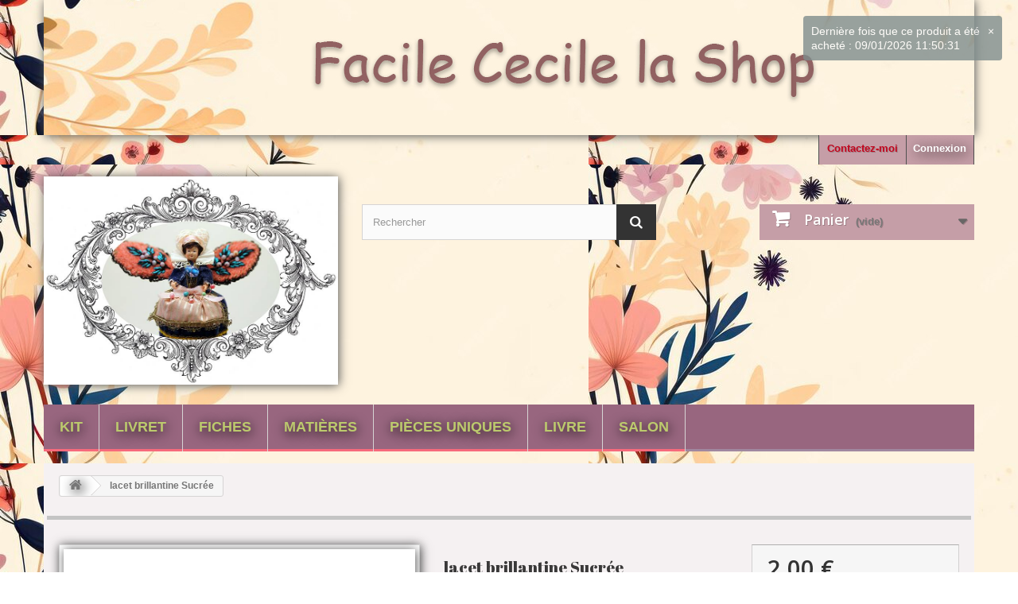

--- FILE ---
content_type: text/html; charset=utf-8
request_url: https://www.facilececile.fr/ma_shop/home/2745-lacet-brillantine-sucree.html
body_size: 11709
content:
<!DOCTYPE HTML> <!--[if lt IE 7]><html class="no-js lt-ie9 lt-ie8 lt-ie7" lang="fr-fr"><![endif]--> <!--[if IE 7]><html class="no-js lt-ie9 lt-ie8 ie7" lang="fr-fr"><![endif]--> <!--[if IE 8]><html class="no-js lt-ie9 ie8" lang="fr-fr"><![endif]--> <!--[if gt IE 8]><html class="no-js ie9" lang="fr-fr"><![endif]--><html lang="fr-fr"><head><meta charset="utf-8" /><title>lacet brillantine Sucrée - facilececile</title><meta name="description" content="un joli&nbsp; lacet / tricotine / brillante&nbsp; ,&nbsp; parfait en coeur de rose araignée ! &nbsp;très très lumineux ....quelle belle surprise en petites touches !! " /><meta name="generator" content="PrestaShop" /><meta name="robots" content="index,follow" /><meta name="viewport" content="width=device-width, minimum-scale=0.25, maximum-scale=1.6, initial-scale=1.0" /><meta name="apple-mobile-web-app-capable" content="yes" /><link rel="icon" type="image/vnd.microsoft.icon" href="/ma_shop/img/favicon.ico?1724329734" /><link rel="shortcut icon" type="image/x-icon" href="/ma_shop/img/favicon.ico?1724329734" /><link rel="stylesheet" href="/ma_shop/themes/default-bootstrap/css/global.css" type="text/css" media="all" /><link rel="stylesheet" href="/ma_shop/themes/default-bootstrap/css/autoload/highdpi.css" type="text/css" media="all" /><link rel="stylesheet" href="/ma_shop/themes/default-bootstrap/css/autoload/responsive-tables.css" type="text/css" media="all" /><link rel="stylesheet" href="/ma_shop/themes/default-bootstrap/css/autoload/uniform.default.css" type="text/css" media="all" /><link rel="stylesheet" href="/ma_shop/js/jquery/plugins/fancybox/jquery.fancybox.css" type="text/css" media="all" /><link rel="stylesheet" href="/ma_shop/themes/default-bootstrap/css/product.css" type="text/css" media="all" /><link rel="stylesheet" href="/ma_shop/themes/default-bootstrap/css/print.css" type="text/css" media="print" /><link rel="stylesheet" href="/ma_shop/js/jquery/plugins/bxslider/jquery.bxslider.css" type="text/css" media="all" /><link rel="stylesheet" href="/ma_shop/modules/socialsharing/css/socialsharing.css" type="text/css" media="all" /><link rel="stylesheet" href="/ma_shop/themes/default-bootstrap/css/modules/blockbanner/blockbanner.css" type="text/css" media="all" /><link rel="stylesheet" href="/ma_shop/themes/default-bootstrap/css/modules/blockcart/blockcart.css" type="text/css" media="all" /><link rel="stylesheet" href="/ma_shop/themes/default-bootstrap/css/modules/blockcategories/blockcategories.css" type="text/css" media="all" /><link rel="stylesheet" href="/ma_shop/themes/default-bootstrap/css/modules/blockcurrencies/blockcurrencies.css" type="text/css" media="all" /><link rel="stylesheet" href="/ma_shop/themes/default-bootstrap/css/modules/blocklanguages/blocklanguages.css" type="text/css" media="all" /><link rel="stylesheet" href="/ma_shop/themes/default-bootstrap/css/modules/blockcontact/blockcontact.css" type="text/css" media="all" /><link rel="stylesheet" href="/ma_shop/themes/default-bootstrap/css/modules/blocksearch/blocksearch.css" type="text/css" media="all" /><link rel="stylesheet" href="/ma_shop/js/jquery/plugins/autocomplete/jquery.autocomplete.css" type="text/css" media="all" /><link rel="stylesheet" href="/ma_shop/themes/default-bootstrap/css/product_list.css" type="text/css" media="all" /><link rel="stylesheet" href="/ma_shop/themes/default-bootstrap/css/modules/blocktags/blocktags.css" type="text/css" media="all" /><link rel="stylesheet" href="/ma_shop/themes/default-bootstrap/css/modules/blockuserinfo/blockuserinfo.css" type="text/css" media="all" /><link rel="stylesheet" href="/ma_shop/themes/default-bootstrap/css/modules/blockviewed/blockviewed.css" type="text/css" media="all" /><link rel="stylesheet" href="/ma_shop/modules/themeconfigurator/css/hooks.css" type="text/css" media="all" /><link rel="stylesheet" href="/ma_shop/modules/themeconfigurator/css/font6.css" type="text/css" media="all" /><link rel="stylesheet" href="/ma_shop/themes/default-bootstrap/css/modules/blockwishlist/blockwishlist.css" type="text/css" media="all" /><link rel="stylesheet" href="/ma_shop/modules/sendtoafriend/sendtoafriend.css" type="text/css" media="all" /><link rel="stylesheet" href="/ma_shop/js/jquery/plugins/growl/jquery.growl.css" type="text/css" media="all" /><link rel="stylesheet" href="/ma_shop/themes/default-bootstrap/css/modules/blocktopmenu/css/blocktopmenu.css" type="text/css" media="all" /><link rel="stylesheet" href="/ma_shop/themes/default-bootstrap/css/modules/blocktopmenu/css/superfish-modified.css" type="text/css" media="all" /><link rel="stylesheet" href="/ma_shop/themes/default-bootstrap/css/modules/favoriteproducts/favoriteproducts.css" type="text/css" media="all" /><link rel="stylesheet" href="/ma_shop/themes/default-bootstrap/css/modules/productscategory/css/productscategory.css" type="text/css" media="all" /><link rel="stylesheet" href="/ma_shop/themes/default-bootstrap/css/modules/mailalerts/mailalerts.css" type="text/css" media="all" /><link rel="stylesheet" href="/ma_shop/themes/default-bootstrap/css/modules/blocknewsletter/blocknewsletter.css" type="text/css" media="all" /><meta property="og:type" content="product" /><meta property="og:url" content="https://www.facilececile.fr/ma_shop/home/2745-lacet-brillantine-sucree.html" /><meta property="og:title" content="lacet brillantine Sucrée - facilececile" /><meta property="og:site_name" content="facilececile" /><meta property="og:description" content="un joli&nbsp; lacet / tricotine / brillante&nbsp; ,&nbsp; parfait en coeur de rose araignée ! &nbsp;très très lumineux ....quelle belle surprise en petites touches !! " /><meta property="og:image" content="https://www.facilececile.fr/ma_shop/5305-large_default/lacet-brillantine-sucree.jpg" /><meta property="product:pretax_price:amount" content="2" /><meta property="product:pretax_price:currency" content="EUR" /><meta property="product:price:amount" content="2" /><meta property="product:price:currency" content="EUR" />  <link rel="stylesheet" href="https://fonts.googleapis.com/css?family=Open+Sans:300,600&amp;subset=latin,latin-ext" type="text/css" media="all" /> <!--[if IE 8]> 
<script src="https://oss.maxcdn.com/libs/html5shiv/3.7.0/html5shiv.js"></script> 
<script src="https://oss.maxcdn.com/libs/respond.js/1.3.0/respond.min.js"></script> <![endif]--></head><body id="product" class="product product-2745 product-lacet-brillantine-sucree category-2 category-home hide-left-column hide-right-column lang_fr"><div id="page"><div class="header-container"> <header id="header"><div class="banner"><div class="container"><div class="row"> <a href="http://www.facilececile.fr/ma_shop/" title="d&eacute;couvrez toutes mes r&eacute;alisations ainsi que les mat&eacute;riaux pour les faire vous m&ecirc;mes !! broderie, patchwork,fil,tissu,perle,galon,fiche pratique,formation,salon,kit,mati&egrave;re, exotique"> <img class="img-responsive" src="https://www.facilececile.fr/ma_shop/modules/blockbanner/img/f08a1b733c3841754ae5ff75c23b0332.jpg" alt="d&eacute;couvrez toutes mes r&eacute;alisations ainsi que les mat&eacute;riaux pour les faire vous m&ecirc;mes !! broderie, patchwork,fil,tissu,perle,galon,fiche pratique,formation,salon,kit,mati&egrave;re, exotique" title="d&eacute;couvrez toutes mes r&eacute;alisations ainsi que les mat&eacute;riaux pour les faire vous m&ecirc;mes !! broderie, patchwork,fil,tissu,perle,galon,fiche pratique,formation,salon,kit,mati&egrave;re, exotique" width="1170" height="65" /> </a></div></div></div><div class="nav"><div class="container"><div class="row"> <nav><div class="header_user_info"> <a class="login" href="https://www.facilececile.fr/ma_shop/mon-compte" rel="nofollow" title="Identifiez-vous"> Connexion </a></div><div id="contact-link"> <a href="https://www.facilececile.fr/ma_shop/contactez-nous" title="Contactez-moi">Contactez-moi</a></div></nav></div></div></div><div><div class="container"><div class="row"><div id="header_logo"> <a href="https://www.facilececile.fr/ma_shop/" title="facilececile"> <img class="logo img-responsive" src="https://www.facilececile.fr/ma_shop/img/facilececile-logo-1575197146.jpg" alt="facilececile" width="800" height="567"/> </a></div><div id="search_block_top" class="col-sm-4 clearfix"><form id="searchbox" method="get" action="//www.facilececile.fr/ma_shop/recherche" > <input type="hidden" name="controller" value="search" /> <input type="hidden" name="orderby" value="position" /> <input type="hidden" name="orderway" value="desc" /> <input class="search_query form-control" type="text" id="search_query_top" name="search_query" placeholder="Rechercher" value="" /> <button type="submit" name="submit_search" class="btn btn-default button-search"> <span>Rechercher</span> </button></form></div><div class="col-sm-4 clearfix"><div class="shopping_cart"> <a href="https://www.facilececile.fr/ma_shop/commande-rapide" title="Voir mon panier" rel="nofollow"> <b>Panier</b> <span class="ajax_cart_quantity unvisible">0</span> <span class="ajax_cart_product_txt unvisible">Produit</span> <span class="ajax_cart_product_txt_s unvisible">Produits</span> <span class="ajax_cart_total unvisible"> </span> <span class="ajax_cart_no_product">(vide)</span> </a><div class="cart_block block exclusive"><div class="block_content"><div class="cart_block_list"><p class="cart_block_no_products"> Aucun produit</p><div class="cart-prices"><div class="cart-prices-line first-line"> <span class="price cart_block_shipping_cost ajax_cart_shipping_cost"> Livraison gratuite ! </span> <span> Livraison </span></div><div class="cart-prices-line"> <span class="price cart_block_tax_cost ajax_cart_tax_cost">0,00 €</span> <span>Taxes</span></div><div class="cart-prices-line last-line"> <span class="price cart_block_total ajax_block_cart_total">0,00 €</span> <span>Total</span></div><p> Les prix sont TTC</p></div><p class="cart-buttons"> <a id="button_order_cart" class="btn btn-default button button-small" href="https://www.facilececile.fr/ma_shop/commande-rapide" title="Commander" rel="nofollow"> <span> Commander<i class="icon-chevron-right right"></i> </span> </a></p></div></div></div></div></div><div id="layer_cart"><div class="clearfix"><div class="layer_cart_product col-xs-12 col-md-6"> <span class="cross" title="Fermer la fenêtre"></span><h2> <i class="icon-check"></i>Produit ajouté au panier avec succès</h2><div class="product-image-container layer_cart_img"></div><div class="layer_cart_product_info"> <span id="layer_cart_product_title" class="product-name"></span> <span id="layer_cart_product_attributes"></span><div> <strong class="dark">Quantité</strong> <span id="layer_cart_product_quantity"></span></div><div> <strong class="dark">Total</strong> <span id="layer_cart_product_price"></span></div></div></div><div class="layer_cart_cart col-xs-12 col-md-6"><h2> <span class="ajax_cart_product_txt_s unvisible"> Il y a <span class="ajax_cart_quantity">0</span> produits dans votre panier. </span> <span class="ajax_cart_product_txt "> Il y a 1 produit dans votre panier. </span></h2><div class="layer_cart_row"> <strong class="dark"> Total produits TTC </strong> <span class="ajax_block_products_total"> </span></div><div class="layer_cart_row"> <strong class="dark"> Frais de port&nbsp;TTC </strong> <span class="ajax_cart_shipping_cost"> Livraison gratuite ! </span></div><div class="layer_cart_row"> <strong class="dark">Taxes</strong> <span class="price cart_block_tax_cost ajax_cart_tax_cost">0,00 €</span></div><div class="layer_cart_row"> <strong class="dark"> Total TTC </strong> <span class="ajax_block_cart_total"> </span></div><div class="button-container"> <span class="continue btn btn-default button exclusive-medium" title="Continuer mes achats"> <span> <i class="icon-chevron-left left"></i>Continuer mes achats </span> </span> <a class="btn btn-default button button-medium" href="https://www.facilececile.fr/ma_shop/commande-rapide" title="Commander" rel="nofollow"> <span> Commander<i class="icon-chevron-right right"></i> </span> </a></div></div></div><div class="crossseling"></div></div><div class="layer_cart_overlay"></div><div id="block_top_menu" class="sf-contener clearfix col-lg-12"><div class="cat-title">Catégories</div><ul class="sf-menu clearfix menu-content"><li><a href="https://www.facilececile.fr/ma_shop/12-kit" title="Kit">Kit</a></li><li><a href="https://www.facilececile.fr/ma_shop/13-livret" title="Livret">Livret</a></li><li><a href="https://www.facilececile.fr/ma_shop/20-fiches" title="fiches">fiches</a></li><li><a href="https://www.facilececile.fr/ma_shop/14-matieres" title="matières">matières</a><ul><li><a href="https://www.facilececile.fr/ma_shop/22-perles" title="Perles">Perles</a></li><li><a href="https://www.facilececile.fr/ma_shop/23-ruban-a-broder" title="Ruban à broder">Ruban à broder</a></li><li><a href="https://www.facilececile.fr/ma_shop/24-matieres-fantaisie" title="Matières "fantaisie"">Matières "fantaisie"</a></li><li><a href="https://www.facilececile.fr/ma_shop/25-les-galons" title="les galons">les galons</a></li><li><a href="https://www.facilececile.fr/ma_shop/28-breloques-custumisation" title="breloques & Custumisation">breloques & Custumisation</a></li><li><a href="https://www.facilececile.fr/ma_shop/29-les-teints-a-la-main" title="Les Teints à La Main">Les Teints à La Main</a></li></ul></li><li><a href="https://www.facilececile.fr/ma_shop/15-pieces-uniques" title="Pièces Uniques">Pièces Uniques</a></li><li><a href="https://www.facilececile.fr/ma_shop/17-livre" title="Livre">Livre</a></li><li><a href="https://www.facilececile.fr/ma_shop/19-salon" title="Salon">Salon</a></li></ul></div></div></div></div> </header></div><div class="columns-container"><div id="columns" class="container"><div class="breadcrumb clearfix"> <a class="home" href="http://www.facilececile.fr/ma_shop/" title="retour &agrave; Accueil"><i class="icon-home"></i></a> <span class="navigation-pipe">&gt;</span> lacet brillantine Sucrée</div><div id="slider_row" class="row"><div id="top_column" class="center_column col-xs-12 col-sm-12"></div></div><div class="row"><div id="center_column" class="center_column col-xs-12 col-sm-12"><div itemscope itemtype="http://schema.org/Product"><div class="primary_block row"><div class="container"><div class="top-hr"></div></div><div class="pb-left-column col-xs-12 col-sm-4 col-md-5"><div id="image-block" class="clearfix"> <span id="view_full_size"> <img id="bigpic" itemprop="image" src="https://www.facilececile.fr/ma_shop/5305-large_default/lacet-brillantine-sucree.jpg" title="lacet brillantine Sucrée" alt="lacet brillantine Sucrée" width="458" height="458"/> <span class="span_link no-print">Agrandir l&#039;image</span> </span></div><div id="views_block" class="clearfix hidden"><div id="thumbs_list"><ul id="thumbs_list_frame"><li id="thumbnail_5305" class="last"> <a href="https://www.facilececile.fr/ma_shop/5305-thickbox_default/lacet-brillantine-sucree.jpg" data-fancybox-group="other-views" class="fancybox shown" title="lacet brillantine Sucrée"> <img class="img-responsive" id="thumb_5305" src="https://www.facilececile.fr/ma_shop/5305-cart_default/lacet-brillantine-sucree.jpg" alt="lacet brillantine Sucrée" title="lacet brillantine Sucrée" height="80" width="80" itemprop="image" /> </a></li></ul></div></div></div><div class="pb-center-column col-xs-12 col-sm-4"><h1 itemprop="name">lacet brillantine Sucrée</h1><p id="product_reference" style="display: none;"> <label>R&eacute;f&eacute;rence </label> <span class="editable" itemprop="sku"></span></p><p id="product_condition"> <label>&Eacute;tat : </label><link itemprop="itemCondition" href="http://schema.org/NewCondition"/> <span class="editable">Nouveau</span></p><div id="short_description_block"><div id="short_description_content" class="rte align_justify" itemprop="description"><p>un joli&nbsp; lacet / tricotine / brillante&nbsp; ,&nbsp; parfait en coeur de rose araignée !</p><p>&nbsp;très très lumineux ....</p><p></p><p>quelle belle surprise en petites touches !!</p><p></p></div></div><p id="pQuantityAvailable"> <span id="quantityAvailable">3</span> <span style="display: none;" id="quantityAvailableTxt">Article</span> <span id="quantityAvailableTxtMultiple">Produits</span></p><p id="availability_statut" style="display: none;"> <span id="availability_value"></span></p><p class="warning_inline" id="last_quantities" >Attention : derni&egrave;res pi&egrave;ces disponibles !</p><p id="availability_date" style="display: none;"> <span id="availability_date_label">Date de disponibilit&eacute;:</span> <span id="availability_date_value">0000-00-00</span></p><div id="oosHook" style="display: none;"><p class="form-group"> <input type="text" id="oos_customer_email" name="customer_email" size="20" value="your@email.com" class="mailalerts_oos_email form-control" /></p> <a href="#" title="Notify me when available" id="mailalert_link" rel="nofollow">Notify me when available</a> <span id="oos_customer_email_result" style="display:none; display: block;"></span></div><p class="socialsharing_product list-inline no-print"> <button data-type="google-plus" type="button" class="btn btn-default btn-google-plus social-sharing"> <i class="icon-google-plus"></i> Google+ </button> <button data-type="pinterest" type="button" class="btn btn-default btn-pinterest social-sharing"> <i class="icon-pinterest"></i> Pinterest </button></p><ul id="usefull_link_block" class="clearfix no-print"><li class="sendtofriend"> <a id="send_friend_button" href="#send_friend_form"> Envoyer à un ami </a><div style="display: none;"><div id="send_friend_form"><h2 class="page-subheading"> Envoyer à un ami</h2><div class="row"><div class="product clearfix col-xs-12 col-sm-6"> <img src="https://www.facilececile.fr/ma_shop/5305-home_default/lacet-brillantine-sucree.jpg" height="250" width="250" alt="lacet brillantine Sucrée" /><div class="product_desc"><p class="product_name"> <strong>lacet brillantine Sucrée</strong></p><p>un joli&nbsp; lacet / tricotine / brillante&nbsp; ,&nbsp; parfait en coeur de rose araignée !</p><p>&nbsp;très très lumineux ....</p><p></p><p>quelle belle surprise en petites touches !!</p><p></p></div></div><div class="send_friend_form_content col-xs-12 col-sm-6" id="send_friend_form_content"><div id="send_friend_form_error"></div><div id="send_friend_form_success"></div><div class="form_container"><p class="intro_form"> Destinataire :</p><p class="text"> <label for="friend_name"> Nom de votre ami <sup class="required">*</sup> : </label> <input id="friend_name" name="friend_name" type="text" value=""/></p><p class="text"> <label for="friend_email"> Adresse e-mail de votre ami <sup class="required">*</sup> : </label> <input id="friend_email" name="friend_email" type="text" value=""/></p><p class="txt_required"> <sup class="required">*</sup> Champs requis</p></div><p class="submit"> <button id="sendEmail" class="btn button button-small" name="sendEmail" type="submit"> <span>Envoyer</span> </button>&nbsp; OU&nbsp; <a class="closefb" href="#"> Annuler </a></p></div></div></div></div></li><li id="favoriteproducts_block_extra_added"> Retirer ce produit de mes favoris</li><li id="favoriteproducts_block_extra_removed"> Ajouter ce produit à mes favoris</li><li class="print"> <a href="javascript:print();"> Imprimer </a></li></ul></div><div class="pb-right-column col-xs-12 col-sm-4 col-md-3"><form id="buy_block" action="https://www.facilececile.fr/ma_shop/panier" method="post"><p class="hidden"> <input type="hidden" name="token" value="423f8df4d04fee1358130ad6d8090986" /> <input type="hidden" name="id_product" value="2745" id="product_page_product_id" /> <input type="hidden" name="add" value="1" /> <input type="hidden" name="id_product_attribute" id="idCombination" value="" /></p><div class="box-info-product"><div class="content_prices clearfix"><div class="price"><p class="our_price_display" itemprop="offers" itemscope itemtype="http://schema.org/Offer"><link itemprop="availability" href="http://schema.org/InStock"/> <span id="our_price_display" itemprop="price">2,00 €</span><meta itemprop="priceCurrency" content="EUR" /></p><p id="reduction_percent" style="display:none;"> <span id="reduction_percent_display"> </span></p><p id="reduction_amount" style="display:none"> <span id="reduction_amount_display"> </span></p><p id="old_price" class="hidden"> <span id="old_price_display"></span></p></div><div class="clear"></div></div><div class="product_attributes clearfix"><p id="quantity_wanted_p"> <label>Quantit&eacute;</label> <input type="text" name="qty" id="quantity_wanted" class="text" value="1" /> <a href="#" data-field-qty="qty" class="btn btn-default button-minus product_quantity_down"> <span><i class="icon-minus"></i></span> </a> <a href="#" data-field-qty="qty" class="btn btn-default button-plus product_quantity_up"> <span><i class="icon-plus"></i></span> </a> <span class="clearfix"></span></p><p id="minimal_quantity_wanted_p" style="display: none;"> La quantit&eacute; minimale pour pouvoir commander ce produit est <b id="minimal_quantity_label">1</b></p></div><div class="box-cart-bottom"><div><p id="add_to_cart" class="buttons_bottom_block no-print"> <button type="submit" name="Submit" class="exclusive"> <span>Ajouter au panier</span> </button></p></div><p class="buttons_bottom_block no-print"> <a id="wishlist_button" href="#" onclick="WishlistCart('wishlist_block_list', 'add', '2745', $('#idCombination').val(), document.getElementById('quantity_wanted').value); return false;" rel="nofollow" title="Ajouter à ma liste"> Ajouter à ma liste d'envies </a></p><strong></strong></div></div></form></div></div> <section class="page-product-box"> </section> <section class="page-product-box"><h3 class="page-product-heading">Accessoires</h3><div class="block products_block accessories-block clearfix"><div class="block_content"><ul id="bxslider" class="bxslider clearfix"><li class="item product-box ajax_block_product first_item product_accessories_description"><div class="product_desc"> <a href="https://www.facilececile.fr/ma_shop/home/1856-laine-brillante-corsica.html" title="Laine brillante Corsica" class="product-image product_image"> <img class="lazyOwl" src="https://www.facilececile.fr/ma_shop/3603-home_default/laine-brillante-corsica.jpg" alt="Laine brillante Corsica" width="250" height="250"/> </a><div class="block_description"> <a href="https://www.facilececile.fr/ma_shop/home/1856-laine-brillante-corsica.html" title="D&eacute;tails" class="product_description"> 100 % laine laine... </a></div></div><div class="s_title_block"><h5 class="product-name"> <a href="https://www.facilececile.fr/ma_shop/home/1856-laine-brillante-corsica.html"> Laine brillante C... </a></h5> <span class="price"> 2,00 € </span></div><div class="clearfix" style="margin-top:5px"><div class="no-print"> <a class="exclusive button ajax_add_to_cart_button" href="https://www.facilececile.fr/ma_shop/panier?qty=1&amp;id_product=1856&amp;token=423f8df4d04fee1358130ad6d8090986&amp;add=" data-id-product="1856" title="Ajouter au panier"> <span>Ajouter au panier</span> </a></div></div></li><li class="item product-box ajax_block_product item product_accessories_description"><div class="product_desc"> <a href="https://www.facilececile.fr/ma_shop/home/1974-lacet-brillantine-nicolette-turquoise.html" title="lacet brillantine Nicolette ( Turquoise)" class="product-image product_image"> <img class="lazyOwl" src="https://www.facilececile.fr/ma_shop/3836-home_default/lacet-brillantine-nicolette-turquoise.jpg" alt="lacet brillantine Nicolette ( Turquoise)" width="250" height="250"/> </a><div class="block_description"> <a href="https://www.facilececile.fr/ma_shop/home/1974-lacet-brillantine-nicolette-turquoise.html" title="D&eacute;tails" class="product_description"> un joli fil o brillant... </a></div></div><div class="s_title_block"><h5 class="product-name"> <a href="https://www.facilececile.fr/ma_shop/home/1974-lacet-brillantine-nicolette-turquoise.html"> lacet brillantine... </a></h5> <span class="price"> 2,00 € </span></div><div class="clearfix" style="margin-top:5px"><div class="no-print"> <a class="exclusive button ajax_add_to_cart_button" href="https://www.facilececile.fr/ma_shop/panier?qty=1&amp;id_product=1974&amp;token=423f8df4d04fee1358130ad6d8090986&amp;add=" data-id-product="1974" title="Ajouter au panier"> <span>Ajouter au panier</span> </a></div></div></li><li class="item product-box ajax_block_product item product_accessories_description"><div class="product_desc"> <a href="https://www.facilececile.fr/ma_shop/home/2043-tricotine-lurex-vanille.html" title="tricotine LUrex Vanille" class="product-image product_image"> <img class="lazyOwl" src="https://www.facilececile.fr/ma_shop/3963-home_default/tricotine-lurex-vanille.jpg" alt="tricotine LUrex Vanille" width="250" height="250"/> </a><div class="block_description"> <a href="https://www.facilececile.fr/ma_shop/home/2043-tricotine-lurex-vanille.html" title="D&eacute;tails" class="product_description"> lacet éclatant vanille... </a></div></div><div class="s_title_block"><h5 class="product-name"> <a href="https://www.facilececile.fr/ma_shop/home/2043-tricotine-lurex-vanille.html"> tricotine LUrex ... </a></h5> <span class="price"> 2,00 € </span></div><div class="clearfix" style="margin-top:5px"><div class="no-print"> <a class="exclusive button ajax_add_to_cart_button" href="https://www.facilececile.fr/ma_shop/panier?qty=1&amp;id_product=2043&amp;token=423f8df4d04fee1358130ad6d8090986&amp;add=" data-id-product="2043" title="Ajouter au panier"> <span>Ajouter au panier</span> </a></div></div></li><li class="item product-box ajax_block_product item product_accessories_description"><div class="product_desc"> <a href="https://www.facilececile.fr/ma_shop/home/2148-lacet-brillantine-suzanne.html" title="lacet brillantine Suzanne" class="product-image product_image"> <img class="lazyOwl" src="https://www.facilececile.fr/ma_shop/4184-home_default/lacet-brillantine-suzanne.jpg" alt="lacet brillantine Suzanne" width="250" height="250"/> </a><div class="block_description"> <a href="https://www.facilececile.fr/ma_shop/home/2148-lacet-brillantine-suzanne.html" title="D&eacute;tails" class="product_description"> un joli fil or... </a></div></div><div class="s_title_block"><h5 class="product-name"> <a href="https://www.facilececile.fr/ma_shop/home/2148-lacet-brillantine-suzanne.html"> lacet brillantine... </a></h5> <span class="price"> 2,00 € </span></div><div class="clearfix" style="margin-top:5px"><div class="no-print"> <a class="exclusive button ajax_add_to_cart_button" href="https://www.facilececile.fr/ma_shop/panier?qty=1&amp;id_product=2148&amp;token=423f8df4d04fee1358130ad6d8090986&amp;add=" data-id-product="2148" title="Ajouter au panier"> <span>Ajouter au panier</span> </a></div></div></li><li class="item product-box ajax_block_product item product_accessories_description"><div class="product_desc"> <a href="https://www.facilececile.fr/ma_shop/home/2402-la-nicolette-violine.html" title="la Nicolette VIOLINE" class="product-image product_image"> <img class="lazyOwl" src="https://www.facilececile.fr/ma_shop/4586-home_default/la-nicolette-violine.jpg" alt="la Nicolette VIOLINE" width="250" height="250"/> </a><div class="block_description"> <a href="https://www.facilececile.fr/ma_shop/home/2402-la-nicolette-violine.html" title="D&eacute;tails" class="product_description"> un joli fil&nbsp; brillant... </a></div></div><div class="s_title_block"><h5 class="product-name"> <a href="https://www.facilececile.fr/ma_shop/home/2402-la-nicolette-violine.html"> la Nicolette VI... </a></h5> <span class="price"> 2,00 € </span></div><div class="clearfix" style="margin-top:5px"><div class="no-print"> <a class="exclusive button ajax_add_to_cart_button" href="https://www.facilececile.fr/ma_shop/panier?qty=1&amp;id_product=2402&amp;token=423f8df4d04fee1358130ad6d8090986&amp;add=" data-id-product="2402" title="Ajouter au panier"> <span>Ajouter au panier</span> </a></div></div></li><li class="item product-box ajax_block_product item product_accessories_description"><div class="product_desc"> <a href="https://www.facilececile.fr/ma_shop/home/2515-echevette-brillante.html" title="Echevette Brillante" class="product-image product_image"> <img class="lazyOwl" src="https://www.facilececile.fr/ma_shop/4778-home_default/echevette-brillante.jpg" alt="Echevette Brillante" width="250" height="250"/> </a><div class="block_description"> <a href="https://www.facilececile.fr/ma_shop/home/2515-echevette-brillante.html" title="D&eacute;tails" class="product_description"> échevettes de 8 brins... </a></div></div><div class="s_title_block"><h5 class="product-name"> <a href="https://www.facilececile.fr/ma_shop/home/2515-echevette-brillante.html"> Echevette Brillante </a></h5> <span class="price"> 3,00 € </span></div><div class="clearfix" style="margin-top:5px"><div class="no-print"> <a class="exclusive button ajax_add_to_cart_button" href="https://www.facilececile.fr/ma_shop/panier?qty=1&amp;id_product=2515&amp;token=423f8df4d04fee1358130ad6d8090986&amp;add=" data-id-product="2515" title="Ajouter au panier"> <span>Ajouter au panier</span> </a></div></div></li><li class="item product-box ajax_block_product last_item product_accessories_description"><div class="product_desc"> <a href="https://www.facilececile.fr/ma_shop/home/2685-guirlande-lurex-des-iles.html" title="guirlande Lurex des îles" class="product-image product_image"> <img class="lazyOwl" src="https://www.facilececile.fr/ma_shop/5195-home_default/guirlande-lurex-des-iles.jpg" alt="guirlande Lurex des îles" width="250" height="250"/> </a><div class="block_description"> <a href="https://www.facilececile.fr/ma_shop/home/2685-guirlande-lurex-des-iles.html" title="D&eacute;tails" class="product_description"> &nbsp;fil lurex nuancé , à... </a></div></div><div class="s_title_block"><h5 class="product-name"> <a href="https://www.facilececile.fr/ma_shop/home/2685-guirlande-lurex-des-iles.html"> guirlande Lurex d... </a></h5> <span class="price"> 2,00 € </span></div><div class="clearfix" style="margin-top:5px"><div class="no-print"> <a class="exclusive button ajax_add_to_cart_button" href="https://www.facilececile.fr/ma_shop/panier?qty=1&amp;id_product=2685&amp;token=423f8df4d04fee1358130ad6d8090986&amp;add=" data-id-product="2685" title="Ajouter au panier"> <span>Ajouter au panier</span> </a></div></div></li></ul></div></div> </section> <section id="crossselling" class="page-product-box"><h3 class="productscategory_h2 page-product-heading"> Les clients qui ont acheté ce produit ont également acheté...</h3><div id="crossselling_list"><ul id="crossselling_list_car" class="clearfix"><li class="product-box item" itemprop="isRelatedTo" itemscope itemtype="http://schema.org/Product"> <a class="lnk_img product-image" href="https://www.facilececile.fr/ma_shop/home/2742-ruban-talm-vert.html" title="ruban TALM vert" > <img itemprop="image" src="https://www.facilececile.fr/ma_shop/5302-home_default/ruban-talm-vert.jpg" alt="ruban TALM vert" /> </a><p itemprop="name" class="product_name"> <a itemprop="url" href="https://www.facilececile.fr/ma_shop/home/2742-ruban-talm-vert.html" title="ruban TALM vert"> ruban TALM vert </a></p><p class="price_display"> <span class="price">3,00 €</span></p></li><li class="product-box item" itemprop="isRelatedTo" itemscope itemtype="http://schema.org/Product"> <a class="lnk_img product-image" href="https://www.facilececile.fr/ma_shop/home/2744-laine-petale-douceur-framboise.html" title="laine Pétale douceur framboise" > <img itemprop="image" src="https://www.facilececile.fr/ma_shop/5304-home_default/laine-petale-douceur-framboise.jpg" alt="laine Pétale douceur framboise" /> </a><p itemprop="name" class="product_name"> <a itemprop="url" href="https://www.facilececile.fr/ma_shop/home/2744-laine-petale-douceur-framboise.html" title="laine Pétale douceur framboise"> laine Pétale... </a></p><p class="price_display"> <span class="price">2,00 €</span></p></li><li class="product-box item" itemprop="isRelatedTo" itemscope itemtype="http://schema.org/Product"> <a class="lnk_img product-image" href="https://www.facilececile.fr/ma_shop/matieres/2618-fil-velours-poussin-brique.html" title="fil Velours poussin Brique" > <img itemprop="image" src="https://www.facilececile.fr/ma_shop/4977-home_default/fil-velours-poussin-brique.jpg" alt="fil Velours poussin Brique" /> </a><p itemprop="name" class="product_name"> <a itemprop="url" href="https://www.facilececile.fr/ma_shop/matieres/2618-fil-velours-poussin-brique.html" title="fil Velours poussin Brique"> fil Velours... </a></p><p class="price_display"> <span class="price">2,00 €</span></p></li><li class="product-box item" itemprop="isRelatedTo" itemscope itemtype="http://schema.org/Product"> <a class="lnk_img product-image" href="https://www.facilececile.fr/ma_shop/home/1432-jap-lacet-echelle-turquoise.html" title="JAP/ Lacet echelle turquoise" > <img itemprop="image" src="https://www.facilececile.fr/ma_shop/2817-home_default/jap-lacet-echelle-turquoise.jpg" alt="JAP/ Lacet echelle turquoise" /> </a><p itemprop="name" class="product_name"> <a itemprop="url" href="https://www.facilececile.fr/ma_shop/home/1432-jap-lacet-echelle-turquoise.html" title="JAP/ Lacet echelle turquoise"> JAP/ Lacet... </a></p><p class="price_display"> <span class="price">2,50 €</span></p></li><li class="product-box item" itemprop="isRelatedTo" itemscope itemtype="http://schema.org/Product"> <a class="lnk_img product-image" href="https://www.facilececile.fr/ma_shop/home/270-lacet-gris-perle.html" title="lacet Gris Perlé" > <img itemprop="image" src="https://www.facilececile.fr/ma_shop/611-home_default/lacet-gris-perle.jpg" alt="lacet Gris Perlé" /> </a><p itemprop="name" class="product_name"> <a itemprop="url" href="https://www.facilececile.fr/ma_shop/home/270-lacet-gris-perle.html" title="lacet Gris Perlé"> lacet Gris... </a></p><p class="price_display"> <span class="price">2,00 €</span></p></li></ul></div> </section><section class="page-product-box blockproductscategory"><h3 class="productscategory_h3 page-product-heading">30 autres Produits dans la même catégorie</h3><div id="productscategory_list" class="clearfix"><ul id="bxslider1" class="bxslider clearfix"><li class="product-box item"> <a href="https://www.facilececile.fr/ma_shop/home/1425-lacet-luxe-noir-et-gris.html" class="lnk_img product-image" title="lacet Luxe noir et gris"><img src="https://www.facilececile.fr/ma_shop/2810-home_default/lacet-luxe-noir-et-gris.jpg" alt="lacet Luxe noir et gris" /></a><h5 class="product-name"> <a href="https://www.facilececile.fr/ma_shop/home/1425-lacet-luxe-noir-et-gris.html" title="lacet Luxe noir et gris">lacet Luxe...</a></h5><p class="price_display"> <span class="price">2,10 €</span></p></li><li class="product-box item"> <a href="https://www.facilececile.fr/ma_shop/home/1426-lacet-luxe-blanc.html" class="lnk_img product-image" title="lacet Luxe blanc"><img src="https://www.facilececile.fr/ma_shop/2811-home_default/lacet-luxe-blanc.jpg" alt="lacet Luxe blanc" /></a><h5 class="product-name"> <a href="https://www.facilececile.fr/ma_shop/home/1426-lacet-luxe-blanc.html" title="lacet Luxe blanc">lacet Luxe...</a></h5><p class="price_display"> <span class="price">2,10 €</span></p></li><li class="product-box item"> <a href="https://www.facilececile.fr/ma_shop/home/1432-jap-lacet-echelle-turquoise.html" class="lnk_img product-image" title="JAP/ Lacet echelle turquoise"><img src="https://www.facilececile.fr/ma_shop/2817-home_default/jap-lacet-echelle-turquoise.jpg" alt="JAP/ Lacet echelle turquoise" /></a><h5 class="product-name"> <a href="https://www.facilececile.fr/ma_shop/home/1432-jap-lacet-echelle-turquoise.html" title="JAP/ Lacet echelle turquoise">JAP/ Lacet...</a></h5><p class="price_display"> <span class="price">2,50 €</span></p></li><li class="product-box item"> <a href="https://www.facilececile.fr/ma_shop/home/1444-japlacet-papier-gris-noir.html" class="lnk_img product-image" title="JAP/lacet papier gris /noir"><img src="https://www.facilececile.fr/ma_shop/2828-home_default/japlacet-papier-gris-noir.jpg" alt="JAP/lacet papier gris /noir" /></a><h5 class="product-name"> <a href="https://www.facilececile.fr/ma_shop/home/1444-japlacet-papier-gris-noir.html" title="JAP/lacet papier gris /noir">JAP/lacet...</a></h5><p class="price_display"> <span class="price">2,55 €</span></p></li><li class="product-box item"> <a href="https://www.facilececile.fr/ma_shop/home/1445-japlacet-papier-noir-corbeau.html" class="lnk_img product-image" title="JAP/lacet papier noir corbeau"><img src="https://www.facilececile.fr/ma_shop/2829-home_default/japlacet-papier-noir-corbeau.jpg" alt="JAP/lacet papier noir corbeau" /></a><h5 class="product-name"> <a href="https://www.facilececile.fr/ma_shop/home/1445-japlacet-papier-noir-corbeau.html" title="JAP/lacet papier noir corbeau">JAP/lacet...</a></h5><p class="price_display"> <span class="price">2,55 €</span></p></li><li class="product-box item"> <a href="https://www.facilececile.fr/ma_shop/home/1449-laine-fantaisie-fourrure-rouge-vif.html" class="lnk_img product-image" title="laine fantaisie fourrure rouge vif"><img src="https://www.facilececile.fr/ma_shop/2833-home_default/laine-fantaisie-fourrure-rouge-vif.jpg" alt="laine fantaisie fourrure rouge vif" /></a><h5 class="product-name"> <a href="https://www.facilececile.fr/ma_shop/home/1449-laine-fantaisie-fourrure-rouge-vif.html" title="laine fantaisie fourrure rouge vif">laine...</a></h5><p class="price_display"> <span class="price">2,00 €</span></p></li><li class="product-box item"> <a href="https://www.facilececile.fr/ma_shop/home/1450-laine-fantaisie-fourrure-fauve.html" class="lnk_img product-image" title="laine fantaisie fourrure fauve"><img src="https://www.facilececile.fr/ma_shop/2834-home_default/laine-fantaisie-fourrure-fauve.jpg" alt="laine fantaisie fourrure fauve" /></a><h5 class="product-name"> <a href="https://www.facilececile.fr/ma_shop/home/1450-laine-fantaisie-fourrure-fauve.html" title="laine fantaisie fourrure fauve">laine...</a></h5><p class="price_display"> <span class="price">2,00 €</span></p></li><li class="product-box item"> <a href="https://www.facilececile.fr/ma_shop/home/1451-laine-fantaisie-fourrure-marine.html" class="lnk_img product-image" title="laine fantaisie fourrure marine"><img src="https://www.facilececile.fr/ma_shop/2835-home_default/laine-fantaisie-fourrure-marine.jpg" alt="laine fantaisie fourrure marine" /></a><h5 class="product-name"> <a href="https://www.facilececile.fr/ma_shop/home/1451-laine-fantaisie-fourrure-marine.html" title="laine fantaisie fourrure marine">laine...</a></h5><p class="price_display"> <span class="price">2,00 €</span></p></li><li class="product-box item"> <a href="https://www.facilececile.fr/ma_shop/home/1714-fiche-boite-aux-paves-fleuris-version-papier.html" class="lnk_img product-image" title="fiche boite aux Pavés Fleuris / version papier"><img src="https://www.facilececile.fr/ma_shop/3287-home_default/fiche-boite-aux-paves-fleuris-version-papier.jpg" alt="fiche boite aux Pavés Fleuris / version papier" /></a><h5 class="product-name"> <a href="https://www.facilececile.fr/ma_shop/home/1714-fiche-boite-aux-paves-fleuris-version-papier.html" title="fiche boite aux Pavés Fleuris / version papier">fiche boite...</a></h5><p class="price_display"> <span class="price">12,00 €</span></p></li><li class="product-box item"> <a href="https://www.facilececile.fr/ma_shop/home/1767-oursin-des-iles.html" class="lnk_img product-image" title="oursin des Iles"><img src="https://www.facilececile.fr/ma_shop/3388-home_default/oursin-des-iles.jpg" alt="oursin des Iles" /></a><h5 class="product-name"> <a href="https://www.facilececile.fr/ma_shop/home/1767-oursin-des-iles.html" title="oursin des Iles">oursin des...</a></h5><p class="price_display"> <span class="price">2,10 €</span></p></li><li class="product-box item"> <a href="https://www.facilececile.fr/ma_shop/home/1775-jap-la-pomponette-luxe-rose.html" class="lnk_img product-image" title="JAP/ La pomponette Luxe rose"><img src="https://www.facilececile.fr/ma_shop/3396-home_default/jap-la-pomponette-luxe-rose.jpg" alt="JAP/ La pomponette Luxe rose" /></a><h5 class="product-name"> <a href="https://www.facilececile.fr/ma_shop/home/1775-jap-la-pomponette-luxe-rose.html" title="JAP/ La pomponette Luxe rose">JAP/ La...</a></h5><p class="price_display"> <span class="price">4,20 €</span></p></li><li class="product-box item"> <a href="https://www.facilececile.fr/ma_shop/home/1777-jap-la-pomponette-luxe-flash.html" class="lnk_img product-image" title="JAP/ La pomponette Luxe Flash"><img src="https://www.facilececile.fr/ma_shop/3401-home_default/jap-la-pomponette-luxe-flash.jpg" alt="JAP/ La pomponette Luxe Flash" /></a><h5 class="product-name"> <a href="https://www.facilececile.fr/ma_shop/home/1777-jap-la-pomponette-luxe-flash.html" title="JAP/ La pomponette Luxe Flash">JAP/ La...</a></h5><p class="price_display"> <span class="price">4,20 €</span></p></li><li class="product-box item"> <a href="https://www.facilececile.fr/ma_shop/home/1794-aiguille-rag-rug-en-bois.html" class="lnk_img product-image" title="aiguille RAG RUG en bois"><img src="https://www.facilececile.fr/ma_shop/5229-home_default/aiguille-rag-rug-en-bois.jpg" alt="aiguille RAG RUG en bois" /></a><h5 class="product-name"> <a href="https://www.facilececile.fr/ma_shop/home/1794-aiguille-rag-rug-en-bois.html" title="aiguille RAG RUG en bois">aiguille...</a></h5><p class="price_display"> <span class="price">13,00 €</span></p></li><li class="product-box item"> <a href="https://www.facilececile.fr/ma_shop/home/1796-tissu-coupon-ancien-indian-fleuri-rouge.html" class="lnk_img product-image" title="tissu coupon ancien Indian fleuri / rouge"><img src="https://www.facilececile.fr/ma_shop/3463-home_default/tissu-coupon-ancien-indian-fleuri-rouge.jpg" alt="tissu coupon ancien Indian fleuri / rouge" /></a><h5 class="product-name"> <a href="https://www.facilececile.fr/ma_shop/home/1796-tissu-coupon-ancien-indian-fleuri-rouge.html" title="tissu coupon ancien Indian fleuri / rouge">tissu...</a></h5><p class="price_display"> <span class="price">2,50 €</span></p></li><li class="product-box item"> <a href="https://www.facilececile.fr/ma_shop/home/1848-laine-finette-douceur-cacao.html" class="lnk_img product-image" title="laine Finette douceur cacao"><img src="https://www.facilececile.fr/ma_shop/3587-home_default/laine-finette-douceur-cacao.jpg" alt="laine Finette douceur cacao" /></a><h5 class="product-name"> <a href="https://www.facilececile.fr/ma_shop/home/1848-laine-finette-douceur-cacao.html" title="laine Finette douceur cacao">laine...</a></h5><p class="price_display"> <span class="price">2,00 €</span></p></li><li class="product-box item"> <a href="https://www.facilececile.fr/ma_shop/home/1853-laine-zebre-moutarde.html" class="lnk_img product-image" title="Laine Zebre moutarde"><img src="https://www.facilececile.fr/ma_shop/3598-home_default/laine-zebre-moutarde.jpg" alt="Laine Zebre moutarde" /></a><h5 class="product-name"> <a href="https://www.facilececile.fr/ma_shop/home/1853-laine-zebre-moutarde.html" title="Laine Zebre moutarde">Laine Zebre...</a></h5><p class="price_display"> <span class="price">2,00 €</span></p></li><li class="product-box item"> <a href="https://www.facilececile.fr/ma_shop/home/1856-laine-brillante-corsica.html" class="lnk_img product-image" title="Laine brillante Corsica"><img src="https://www.facilececile.fr/ma_shop/3603-home_default/laine-brillante-corsica.jpg" alt="Laine brillante Corsica" /></a><h5 class="product-name"> <a href="https://www.facilececile.fr/ma_shop/home/1856-laine-brillante-corsica.html" title="Laine brillante Corsica">Laine...</a></h5><p class="price_display"> <span class="price">2,00 €</span></p></li><li class="product-box item"> <a href="https://www.facilececile.fr/ma_shop/home/1942-lulu-noel.html" class="lnk_img product-image" title="Lulu Noël!"><img src="https://www.facilececile.fr/ma_shop/3779-home_default/lulu-noel.jpg" alt="Lulu Noël!" /></a><h5 class="product-name"> <a href="https://www.facilececile.fr/ma_shop/home/1942-lulu-noel.html" title="Lulu Noël!">Lulu Noël!</a></h5><p class="price_display"> <span class="price">2,50 €</span></p></li><li class="product-box item"> <a href="https://www.facilececile.fr/ma_shop/home/1966-tulle-chocolat.html" class="lnk_img product-image" title="Tulle chocolat"><img src="https://www.facilececile.fr/ma_shop/3828-home_default/tulle-chocolat.jpg" alt="Tulle chocolat" /></a><h5 class="product-name"> <a href="https://www.facilececile.fr/ma_shop/home/1966-tulle-chocolat.html" title="Tulle chocolat">Tulle chocolat</a></h5><p class="price_display"> <span class="price">2,20 €</span></p></li><li class="product-box item"> <a href="https://www.facilececile.fr/ma_shop/home/1969-la-pomponette-circus.html" class="lnk_img product-image" title="La pomponette Circus"><img src="https://www.facilececile.fr/ma_shop/3831-home_default/la-pomponette-circus.jpg" alt="La pomponette Circus" /></a><h5 class="product-name"> <a href="https://www.facilececile.fr/ma_shop/home/1969-la-pomponette-circus.html" title="La pomponette Circus">La...</a></h5><p class="price_display"> <span class="price">2,20 €</span></p></li><li class="product-box item"> <a href="https://www.facilececile.fr/ma_shop/home/1973-la-mine-papier-noir.html" class="lnk_img product-image" title="La Mine / papier noir"><img src="https://www.facilececile.fr/ma_shop/3835-home_default/la-mine-papier-noir.jpg" alt="La Mine / papier noir" /></a><h5 class="product-name"> <a href="https://www.facilececile.fr/ma_shop/home/1973-la-mine-papier-noir.html" title="La Mine / papier noir">La Mine /...</a></h5><p class="price_display"> <span class="price">2,50 €</span></p></li><li class="product-box item"> <a href="https://www.facilececile.fr/ma_shop/home/1974-lacet-brillantine-nicolette-turquoise.html" class="lnk_img product-image" title="lacet brillantine Nicolette ( Turquoise)"><img src="https://www.facilececile.fr/ma_shop/3836-home_default/lacet-brillantine-nicolette-turquoise.jpg" alt="lacet brillantine Nicolette ( Turquoise)" /></a><h5 class="product-name"> <a href="https://www.facilececile.fr/ma_shop/home/1974-lacet-brillantine-nicolette-turquoise.html" title="lacet brillantine Nicolette ( Turquoise)">lacet...</a></h5><p class="price_display"> <span class="price">2,00 €</span></p></li><li class="product-box item"> <a href="https://www.facilececile.fr/ma_shop/home/1978-tricotine-marine-et-rose.html" class="lnk_img product-image" title="tricotine Marine et rose"><img src="https://www.facilececile.fr/ma_shop/3845-home_default/tricotine-marine-et-rose.jpg" alt="tricotine Marine et rose" /></a><h5 class="product-name"> <a href="https://www.facilececile.fr/ma_shop/home/1978-tricotine-marine-et-rose.html" title="tricotine Marine et rose">tricotine...</a></h5><p class="price_display"> <span class="price">2,00 €</span></p></li><li class="product-box item"> <a href="https://www.facilececile.fr/ma_shop/home/1986-lacette-plate-cendre.html" class="lnk_img product-image" title="Lacette Plate Cendre"><img src="https://www.facilececile.fr/ma_shop/3858-home_default/lacette-plate-cendre.jpg" alt="Lacette Plate Cendre" /></a><h5 class="product-name"> <a href="https://www.facilececile.fr/ma_shop/home/1986-lacette-plate-cendre.html" title="Lacette Plate Cendre">Lacette...</a></h5><p class="price_display"> <span class="price">2,00 €</span></p></li><li class="product-box item"> <a href="https://www.facilececile.fr/ma_shop/home/1988-tricotine-muscat.html" class="lnk_img product-image" title="tricotine Muscat"><img src="https://www.facilececile.fr/ma_shop/3860-home_default/tricotine-muscat.jpg" alt="tricotine Muscat" /></a><h5 class="product-name"> <a href="https://www.facilececile.fr/ma_shop/home/1988-tricotine-muscat.html" title="tricotine Muscat">tricotine...</a></h5><p class="price_display"> <span class="price">2,00 €</span></p></li><li class="product-box item"> <a href="https://www.facilececile.fr/ma_shop/home/2009-laine-hortense-moutarde.html" class="lnk_img product-image" title="Laine Hortense moutarde"><img src="https://www.facilececile.fr/ma_shop/3908-home_default/laine-hortense-moutarde.jpg" alt="Laine Hortense moutarde" /></a><h5 class="product-name"> <a href="https://www.facilececile.fr/ma_shop/home/2009-laine-hortense-moutarde.html" title="Laine Hortense moutarde">Laine...</a></h5><p class="price_display"> <span class="price">2,00 €</span></p></li><li class="product-box item"> <a href="https://www.facilececile.fr/ma_shop/home/2015-chenille-double-luxe-grise.html" class="lnk_img product-image" title="chenille Double Luxe Grise"><img src="https://www.facilececile.fr/ma_shop/3914-home_default/chenille-double-luxe-grise.jpg" alt="chenille Double Luxe Grise" /></a><h5 class="product-name"> <a href="https://www.facilececile.fr/ma_shop/home/2015-chenille-double-luxe-grise.html" title="chenille Double Luxe Grise">chenille...</a></h5><p class="price_display"> <span class="price">2,00 €</span></p></li><li class="product-box item"> <a href="https://www.facilececile.fr/ma_shop/matieres/2016-fil-velours-poussin-oeillet.html" class="lnk_img product-image" title="fil Velours poussin OEILLET"><img src="https://www.facilececile.fr/ma_shop/3915-home_default/fil-velours-poussin-oeillet.jpg" alt="fil Velours poussin OEILLET" /></a><h5 class="product-name"> <a href="https://www.facilececile.fr/ma_shop/matieres/2016-fil-velours-poussin-oeillet.html" title="fil Velours poussin OEILLET">fil Velours...</a></h5><p class="price_display"> <span class="price">2,00 €</span></p></li><li class="product-box item"> <a href="https://www.facilececile.fr/ma_shop/home/2025-laine-coton-zebre-gris-vert.html" class="lnk_img product-image" title="Laine coton Zebre gris vert"><img src="https://www.facilececile.fr/ma_shop/3924-home_default/laine-coton-zebre-gris-vert.jpg" alt="Laine coton Zebre gris vert" /></a><h5 class="product-name"> <a href="https://www.facilececile.fr/ma_shop/home/2025-laine-coton-zebre-gris-vert.html" title="Laine coton Zebre gris vert">Laine...</a></h5><p class="price_display"> <span class="price">2,00 €</span></p></li><li class="product-box item"> <a href="https://www.facilececile.fr/ma_shop/home/2032-epinette-noire.html" class="lnk_img product-image" title="Epinette Noire"><img src="https://www.facilececile.fr/ma_shop/3951-home_default/epinette-noire.jpg" alt="Epinette Noire" /></a><h5 class="product-name"> <a href="https://www.facilececile.fr/ma_shop/home/2032-epinette-noire.html" title="Epinette Noire">Epinette Noire</a></h5><p class="price_display"> <span class="price">2,00 €</span></p></li></ul></div> </section>  </div></div></div></div></div><div class="footer-container"> <footer id="footer" class="container"><div class="row"><section id="social_block"><ul><li class="youtube"> <a class="_blank" href="https://www.youtube.com/channel/UCt_5gVspLXzO4BjdH8KWftg"> <span>YouTube</span> </a></li><li class="pinterest"> <a class="_blank" href="https://fr.pinterest.com/facilececile/"> <span>Pinterest</span> </a></li></ul><h4>Garder un oeil :c)</h4> </section><div class="clearfix"></div><section class="blockcategories_footer footer-block col-xs-12 col-sm-2"><h4>Catégories</h4><div class="category_footer toggle-footer"><div class="list"><ul class="tree dhtml"><li > <a href="https://www.facilececile.fr/ma_shop/20-fiches" title=""> fiches </a></li><li > <a href="https://www.facilececile.fr/ma_shop/12-kit" title=""> Kit </a></li><li > <a href="https://www.facilececile.fr/ma_shop/17-livre" title=""> Livre </a></li><li > <a href="https://www.facilececile.fr/ma_shop/13-livret" title=""> Livret </a></li><li > <a href="https://www.facilececile.fr/ma_shop/14-matieres" title=""> matières </a><ul><li > <a href="https://www.facilececile.fr/ma_shop/28-breloques-custumisation" title=""> breloques &amp; Custumisation </a></li><li > <a href="https://www.facilececile.fr/ma_shop/25-les-galons" title=""> les galons </a></li><li > <a href="https://www.facilececile.fr/ma_shop/29-les-teints-a-la-main" title="laines , rubans , tissus , velours ....tout est teint à la main ! petites séries non suivies .;et en faible quantité ...artisanale !"> Les Teints à La Main </a></li><li > <a href="https://www.facilececile.fr/ma_shop/24-matieres-fantaisie" title=""> Matières &quot;fantaisie&quot; </a></li><li > <a href="https://www.facilececile.fr/ma_shop/22-perles" title=""> Perles </a></li><li class="last"> <a href="https://www.facilececile.fr/ma_shop/23-ruban-a-broder" title=""> Ruban à broder </a></li></ul></li><li > <a href="https://www.facilececile.fr/ma_shop/15-pieces-uniques" title=""> Pièces Uniques </a></li><li > <a href="https://www.facilececile.fr/ma_shop/19-salon" title=""> Salon </a></li><li class="last"> <a href="https://www.facilececile.fr/ma_shop/26-tissus" title=""> tissus </a></li></ul></div></div> </section><section class="footer-block col-xs-12 col-sm-2" id="block_various_links_footer"><h4>Informations</h4><ul class="toggle-footer"><li class="item"> <a href="https://www.facilececile.fr/ma_shop/contactez-nous" title="Contactez-moi"> Contactez-moi </a></li><li class="item"> <a href="https://www.facilececile.fr/ma_shop/content/1-livraison" title="Livraison"> Livraison </a></li><li class="item"> <a href="https://www.facilececile.fr/ma_shop/content/3-conditions-generales-de-ventes" title="Nos conditions générales de ventes"> Nos conditions générales de ventes </a></li><li class="item"> <a href="https://www.facilececile.fr/ma_shop/content/4-a-propos" title="A propos"> A propos </a></li><li class="item"> <a href="https://www.facilececile.fr/ma_shop/content/5-paiement-securise" title="Paiement sécurisé"> Paiement sécurisé </a></li></ul> </section><section class="footer-block col-xs-12 col-sm-4"><h4><a href="https://www.facilececile.fr/ma_shop/mon-compte" title="Gérer mon compte client" rel="nofollow">Mon compte</a></h4><div class="block_content toggle-footer"><ul class="bullet"><li><a href="https://www.facilececile.fr/ma_shop/historique-des-commandes" title="Mes commandes" rel="nofollow">Mes commandes</a></li><li><a href="https://www.facilececile.fr/ma_shop/avoirs" title="Mes avoirs" rel="nofollow">Mes avoirs</a></li><li><a href="https://www.facilececile.fr/ma_shop/adresses" title="Mes adresses" rel="nofollow">Mes adresses</a></li><li><a href="https://www.facilececile.fr/ma_shop/identite" title="Gérer mes informations personnelles" rel="nofollow">Mes informations personnelles</a></li></ul></div> </section><section id="block_contact_infos" class="footer-block col-xs-12 col-sm-4"><div><h4>Informations sur votre E-boutique</h4><ul class="toggle-footer"><li> <i class="icon-map-marker"></i>FACILE CECILE, 5287 Chemin du Mas Jandon 30430 Saint Jean de Maruejols et avéjan</li><li> <i class="icon-envelope-alt"></i>E-mail : <span><a href="&#109;&#97;&#105;&#108;&#116;&#111;&#58;%63%6f%6e%74%61%63%74%66%61%63%69%6c%65%63%65%63%69%6c%65@%67%6d%61%69%6c.%63%6f%6d" >&#x63;&#x6f;&#x6e;&#x74;&#x61;&#x63;&#x74;&#x66;&#x61;&#x63;&#x69;&#x6c;&#x65;&#x63;&#x65;&#x63;&#x69;&#x6c;&#x65;&#x40;&#x67;&#x6d;&#x61;&#x69;&#x6c;&#x2e;&#x63;&#x6f;&#x6d;</a></span></li></ul></div> </section><table width="622" border="0" style="height:32px;width:100%;margin-left:auto;margin-right:auto;"><tbody><tr><td style="text-align:center;"><span style="color:#4a4a4a;font-size:7pt;"><strong>Propulsé par PRESTASHOP.</strong></span><br /><span style="font-size:8pt;"><strong><span style="color:#4a4a4a;">Design et maintenance par</span>&nbsp;<span style="color:#ffffff;background-color:#881212;"><a href="http://www.franconie.com" target="_blank"><span style="color:#ffffff;background-color:#881212;">michaël Franconie</span></a></span></strong></span></td></tr></tbody></table> <div id="newsletter_block_left" class="block"><h4>Lettre d'informations</h4><div class="block_content"><form action="//www.facilececile.fr/ma_shop/" method="post"><div class="form-group" > <input class="inputNew form-control grey newsletter-input" id="newsletter-input" type="text" name="email" size="18" value="Saisissez votre adresse e-mail" /> <button type="submit" name="submitNewsletter" class="btn btn-default button button-small"> <span>ok</span> </button> <input type="hidden" name="action" value="0" /></div></form></div></div></div> </footer></div></div>
<script type="text/javascript">/* <![CDATA[ */;var CUSTOMIZE_TEXTFIELD=1;var FancyboxI18nClose='Fermer';var FancyboxI18nNext='Suivant';var FancyboxI18nPrev='Pr&eacute;c&eacute;dent';var PS_CATALOG_MODE=false;var added_to_wishlist='Ajouté à votre liste d\'envies.';var ajax_allowed=true;var ajaxsearch=true;var allowBuyWhenOutOfStock=false;var attribute_anchor_separator='-';var attributesCombinations=[];var availableLaterValue='';var availableNowValue='';var baseDir='https://www.facilececile.fr/ma_shop/';var baseUri='https://www.facilececile.fr/ma_shop/';var blocksearch_type='top';var contentOnly=false;var currencyBlank=1;var currencyFormat=2;var currencyRate=1;var currencySign='€';var currentDate='2026-01-30 10:10:29';var customerGroupWithoutTax=false;var customizationFields=false;var customizationIdMessage='Personnalisation';var default_eco_tax=0;var delete_txt='Supprimer';var displayList=true;var displayPrice=0;var doesntExist='Ce produit n\'existe pas dans cette déclinaison. Vous pouvez néanmoins en sélectionner une autre.';var doesntExistNoMore='Ce produit n\'est plus en stock';var doesntExistNoMoreBut='avec ces options mais reste disponible avec d\'autres options';var ecotaxTax_rate=0;var favorite_products_id_product=2745;var favorite_products_url_add='https://www.facilececile.fr/ma_shop/module/favoriteproducts/actions?process=add';var favorite_products_url_remove='https://www.facilececile.fr/ma_shop/module/favoriteproducts/actions?process=remove';var fieldRequired='Veuillez remplir tous les champs, puis enregistrer votre personnalisation';var freeProductTranslation='Offert !';var freeShippingTranslation='Livraison gratuite !';var generated_date=1769764229;var group_reduction=0;var idDefaultImage=5305;var id_lang=1;var id_product=2745;var img_dir='https://www.facilececile.fr/ma_shop/themes/default-bootstrap/img/';var img_prod_dir='https://www.facilececile.fr/ma_shop/img/p/';var img_ps_dir='https://www.facilececile.fr/ma_shop/img/';var instantsearch=true;var isGuest=0;var isLogged=0;var isMobile=false;var jqZoomEnabled=false;var loggin_required='Vous devez être connecté pour gérer votre liste d\'envies.';var mailalerts_already='You already have an alert for this product';var mailalerts_invalid='Your e-mail address is invalid';var mailalerts_placeholder='your@email.com';var mailalerts_registered='Request notification registered';var mailalerts_url_add='https://www.facilececile.fr/ma_shop/module/mailalerts/actions?process=add';var mailalerts_url_check='https://www.facilececile.fr/ma_shop/module/mailalerts/actions?process=check';var maxQuantityToAllowDisplayOfLastQuantityMessage=5;var minimalQuantity=1;var mywishlist_url='https://www.facilececile.fr/ma_shop/module/blockwishlist/mywishlist';var noTaxForThisProduct=true;var oosHookJsCodeFunctions=[];var page_name='product';var placeholder_blocknewsletter='Saisissez votre adresse e-mail';var priceDisplayMethod=0;var priceDisplayPrecision=2;var productAvailableForOrder=true;var productBasePriceTaxExcl=2;var productBasePriceTaxExcluded=2;var productHasAttributes=false;var productPrice=2;var productPriceTaxExcluded=2;var productPriceWithoutReduction=2;var productReference='';var productShowPrice=true;var productUnitPriceRatio=0;var product_fileButtonHtml='Ajouter';var product_fileDefaultHtml='Aucun fichier sélectionné';var product_specific_price=[];var quantitiesDisplayAllowed=true;var quantityAvailable=3;var quickView=true;var reduction_percent=0;var reduction_price=0;var removingLinkText='supprimer cet article du panier';var roundMode=2;var search_url='https://www.facilececile.fr/ma_shop/recherche';var sharing_img='https://www.facilececile.fr/ma_shop/5305/lacet-brillantine-sucree.jpg';var sharing_name='lacet brillantine Sucrée';var sharing_url='https://www.facilececile.fr/ma_shop/home/2745-lacet-brillantine-sucree.html';var specific_currency=false;var specific_price=0;var static_token='423f8df4d04fee1358130ad6d8090986';var stf_msg_error='Votre e-mail n\'a pas pu être envoyé. Veuillez vérifier l\'adresse et réessayer.';var stf_msg_required='Vous n\'avez pas rempli les champs requis';var stf_msg_success='Votre e-mail a bien été envoyé';var stf_msg_title='Envoyer à un ami';var stf_secure_key='6cd2d08ff4fd1be0aeb267e5ea846df6';var stock_management=1;var taxRate=0;var token='423f8df4d04fee1358130ad6d8090986';var uploading_in_progress='Envoi en cours, veuillez patienter...';var usingSecureMode=true;var wishlistProductsIds=false;/* ]]> */</script> <script type="text/javascript" src="https://www.facilececile.fr/ma_shop/themes/default-bootstrap/cache/v_115_234849a7053c6f36c173cd50f8c3cf32.js"></script> <script type="text/javascript">/* <![CDATA[ */;(window.gaDevIds=window.gaDevIds||[]).push('d6YPbH');(function(i,s,o,g,r,a,m){i['GoogleAnalyticsObject']=r;i[r]=i[r]||function(){(i[r].q=i[r].q||[]).push(arguments)},i[r].l=1*new Date();a=s.createElement(o),m=s.getElementsByTagName(o)[0];a.async=1;a.src=g;m.parentNode.insertBefore(a,m)})(window,document,'script','//www.google-analytics.com/analytics.js','ga');ga('create','UA-66457570-1','auto');ga('require','ec');;$(document).ready(function(){$.growl({title:'',message:'Dernière fois que ce produit a été acheté :  09/01/2026 11:50:31'});});;jQuery(document).ready(function(){var MBG=GoogleAnalyticEnhancedECommerce;MBG.setCurrency('EUR');MBG.addProductDetailView({"id":2745,"name":"\"lacet brillantine Sucr\\u00e9e\"","category":"\"home\"","brand":"false","variant":"null","type":"typical","position":"0","quantity":1,"list":"product","url":"","price":"2.00"});});;ga('send','pageview');/* ]]> */</script></body></html>

--- FILE ---
content_type: text/css
request_url: https://www.facilececile.fr/ma_shop/themes/default-bootstrap/css/modules/blockbanner/blockbanner.css
body_size: 17
content:
#header .banner a {
  display: block;
  max-width: 1170px;
  max-height: 170px; }

#header .banner a img {
  display: block;
  width: 100%;
  height: 100%;
  max-height: 170px;
  max-width: 1170px; }


--- FILE ---
content_type: text/css
request_url: https://www.facilececile.fr/ma_shop/themes/default-bootstrap/css/modules/blockuserinfo/blockuserinfo.css
body_size: 173
content:
.header_user_info {
  float: right;
  border-left: 1px solid #515151;
  border-right: 1px solid #515151;
  background:#C59EA7 ; }
  .header_user_info a {
    color: white;
    font-weight: bold;
    display: block;
    padding: 8px 9px 11px 8px;
    cursor: pointer;
    line-height: 18px; }
    @media (max-width: 479px) {
      .header_user_info a {
        font-size: 11px;
		 background: #CCCCCC;
		 } }
    .header_user_info a:hover, .header_user_info a.active {
      background: #2b2b2b;
	   }


--- FILE ---
content_type: text/plain
request_url: https://www.google-analytics.com/j/collect?v=1&_v=j102&a=1874813343&t=pageview&_s=1&dl=https%3A%2F%2Fwww.facilececile.fr%2Fma_shop%2Fhome%2F2745-lacet-brillantine-sucree.html&ul=en-us%40posix&dt=lacet%20brillantine%20Sucr%C3%A9e%20-%20facilececile&sr=1280x720&vp=1280x720&_u=aGBAAEIJAAAAACAMI~&jid=187343355&gjid=744920978&cid=777585360.1769764232&tid=UA-66457570-1&_gid=300410842.1769764232&_r=1&_slc=1&did=d6YPbH&z=67505901
body_size: -451
content:
2,cG-QJG7TNEY5B